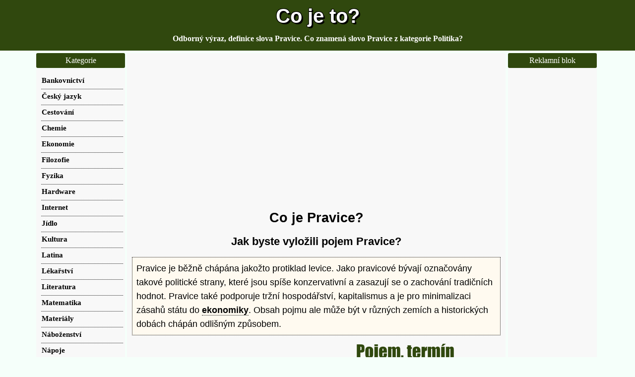

--- FILE ---
content_type: text/html; charset=windows-1250
request_url: https://cojeto.superia.cz/politika/pravice.php
body_size: 7111
content:
<html><head>
<META HTTP-EQUIV="Content-Type" CONTENT="text/html; charset=windows-1250"><title>Pravice | Co je to? Definice pojmu, termínu, hesla, výrazu, slova</title>
<meta NAME="description" CONTENT="Pravice je běžně chápána jakožto protiklad levice. Jako pravicové bývají označovány takové politické strany, které jsou spíše konzervativní a zasazují se o zachování tradičních hodnot. Pravice také podporuje tržní hospodářství, kapitalismus a je pro minimalizaci zásahů státu do ekonomiky. Obsah pojmu ale může být v různých zemích a historických dobách chápán odlišným způsobem.">
<meta NAME="keywords" CONTENT="">
<meta name="viewport" content="width=device-width, initial-scale=1, maximum-scale=2" /><link rel="stylesheet" href="../css/css.css" type="text/css">
 <script async src="https://fundingchoicesmessages.google.com/i/pub-0432947852702483?ers=1" nonce="yS-2PmrdK7b2TwoP0R6YfQ"></script><script nonce="yS-2PmrdK7b2TwoP0R6YfQ">(function() {function signalGooglefcPresent() {if (!window.frames['googlefcPresent']) {if (document.body) {const iframe = document.createElement('iframe'); iframe.style = 'width: 0; height: 0; border: none; z-index: -1000; left: -1000px; top: -1000px;'; iframe.style.display = 'none'; iframe.name = 'googlefcPresent'; document.body.appendChild(iframe);} else {setTimeout(signalGooglefcPresent, 0);}}}signalGooglefcPresent();})();</script>
<!-- Google tag (gtag.js) -->
<script async src="https://www.googletagmanager.com/gtag/js?id=G-1BQWRE89NQ"></script>
<script>
  window.dataLayer = window.dataLayer || [];
  function gtag(){dataLayer.push(arguments);}
  gtag('js', new Date());

  gtag('config', 'G-1BQWRE89NQ');
</script><script async src="https://pagead2.googlesyndication.com/pagead/js/adsbygoogle.js?client=ca-pub-0432947852702483"
     crossorigin="anonymous"></script>
</head>
<body><div id="topBar"><div id="top"><a href="https://cojeto.superia.cz" rel="nofollow" class="bigger">Co je to?</a></div><div id="sloganBar"><div id="slogan">Odborný výraz, definice slova Pravice. Co znamená slovo Pravice z kategorie Politika?</div></div></div>
<div id="mainContainer"><div id="mezistupen"><div id="content">
<div class="nastred">
<br/>
<script async src="https://pagead2.googlesyndication.com/pagead/js/adsbygoogle.js?client=ca-pub-0432947852702483"
     crossorigin="anonymous"></script>
<!-- cojeto.superia.cz-nahoreResp -->
<ins class="adsbygoogle"
     style="display:block"
     data-ad-client="ca-pub-0432947852702483"
     data-ad-slot="3372355737"
     data-ad-format="auto"
     data-full-width-responsive="true"></ins>
<script>
     (adsbygoogle = window.adsbygoogle || []).push({});
</script>
</div>
<h1>Co je Pravice?</h1>
<h2>Jak byste vyložili pojem Pravice?</h2></p><p style="font-size: large;font-style: arial;color:black;border-style: dotted; background: floralwhite; border-width: 1px; padding: 8px; margin: 10px;">Pravice je běžně chápána jakožto protiklad levice. Jako pravicové bývají označovány takové politické strany, které jsou spíše konzervativní a zasazují se o zachování tradičních hodnot. Pravice také podporuje tržní hospodářství, kapitalismus a je pro minimalizaci zásahů státu do <a href="http://ekonomie.8u.cz" target="_blank">ekonomiky</a>. Obsah pojmu ale může být v různých zemích a historických dobách chápán odlišným způsobem.</p>
<div class="bannery2"> 
<div class="banner2" style="width:350px;margin-left:5px;text-align:left;">
<div class="nastred">
<br />
<script async src="https://pagead2.googlesyndication.com/pagead/js/adsbygoogle.js?client=ca-pub-0432947852702483"
     crossorigin="anonymous"></script>
<!-- cojeto.superia.cz-stred336 -->
<ins class="adsbygoogle"
     style="display:inline-block;width:336px;height:280px"
     data-ad-client="ca-pub-0432947852702483"
     data-ad-slot="4693331337"></ins>
<script>
     (adsbygoogle = window.adsbygoogle || []).push({});
</script>
</div></div> <div class="banner2" style="width:350px; vertical-align: top;">
<img src="../definice/0/pravice.png" alt="Co je to Pravice? Význam slova, termín, Odborný výraz, definice slova Pravice. Co znamená slovo Pravice z kategorie Politika?" title="Co je to Pravice? Význam slova, termín, Odborný výraz, definice slova Pravice. Co znamená slovo Pravice z kategorie Politika?"></div></div><p>Uvedené texty jsou poskytovány bez záruky. Mohou obsahovat faktické, resp. pravopisné chyby za něž se předem omlouváme.  Jedná se o exkluzivní obsah vytvořený pro čtenáře Superia.cz.</p><p>Uvedený text s definicí slova Pravice můžete samozřejmě sdílet s vašimi sledujícími na svých sociální sítě (Facebook, Twitter, Instagram, Pinterest)..</p><div class="nastred" style="max-width:500px;"><span style="background-color: #E60023;padding:3px;margin:5px;display:inline-block;border-radius:3px;font-weight: bold;color: white; cursor: pointer" 
onclick=" window.open('https://pinterest.com/pin/create/button/?url=https://cojeto.superia.cz/politika/pravice.php&media=https://cojeto.superia.cz/definice/0/pravice.png&description=Co+je+to+Pravice%3F','','width=500, height=300')">
&nbsp;Sdílet na Pinterestu&nbsp;&nbsp;</span><span style="background-color: #1DA1F2;padding:3px;margin:5px;display:inline-block;border-radius:3px;font-weight: bold;color: white; cursor: pointer" 
onclick=" window.open('https://twitter.com/share?&url=https://cojeto.superia.cz/politika/pravice.php','','width=500, height=300')">
&nbsp;&nbsp;Sdílet na Twitteru&nbsp;&nbsp;&nbsp;&nbsp;</span><span style="background-color: #FF733F;padding:3px;margin:5px;display:inline-block;border-radius:3px;font-weight: bold;color: white; cursor: pointer" 
onclick=" window.open('https://reddit.com/submit?url=https://cojeto.superia.cz/politika/pravice.php&title=Co+je+to+Pravice%3F','','width=500, height=300')">
&nbsp;Sdílet na Redditu&nbsp;&nbsp;&nbsp;&nbsp;&nbsp;&nbsp;</span><span style="background-color: #4267B2;padding:3px;margin:5px;display:inline-block;border-radius:3px;font-weight: bold;color: white; cursor: pointer" 
onclick=" window.open('https://www.facebook.com/sharer.php?u=https://cojeto.superia.cz/politika/pravice.php','','width=500, height=300')">
&nbsp;Sdílet na Facebooku&nbsp;</span></div><p>Termín <strong>Pravice</strong>  patří do kategorie <a href="../politika/">politika</a></p></p><p><strong>Klíčová slova: </strong><strong>slovo</strong>, termín, vysvětlení, odborný výraz, názvosloví, slovník, pojem, význam, co znamená, význam slova, heslo, terminologie, wiki, politika, odborné názvosloví, terminus technicus, přesný význam, <strong>politika</strong></p><br /><div class="nastred">
<script async src="https://pagead2.googlesyndication.com/pagead/js/adsbygoogle.js?client=ca-pub-0432947852702483"
     crossorigin="anonymous"></script>
<!-- cojeto.superia.cz-doleResp -->
<ins class="adsbygoogle"
     style="display:block"
     data-ad-client="ca-pub-0432947852702483"
     data-ad-slot="5040892132"
     data-ad-format="auto"
     data-full-width-responsive="true"></ins>
<script>
     (adsbygoogle = window.adsbygoogle || []).push({});
</script>
</div><h2>Jakou definici má pojem Pravice? Seznamte se s definicí termínu a výrazu z Wikipedie.</h2><p>Výklad termínu, který najdete níže, pochází z online projektu <a href="https://cs.wikipedia.org/wiki/Pravice" target="_blank" rel="nofollow">Wikipedia.cz</a> a vydává se pod licencí <a href="https://creativecommons.org/licenses/by-sa/3.0/deed.cs" target="_blank" rel="nofollow">CC-BY-SA</a>.</p><p style="font-size: large;font-style: arial;color:black;border-style: dotted; background: ghostwhite; border-width: 1px; padding: 8px; margin: 10px;">Pravice je poměrně vágní označení používané pro popis řady politických pozic a ideologií. Konzervativní pravice je používaná pro popis skupin podporujících zachování tradičních a kulturních hodnot či zvyklostí, a také zachování určité formy sociální hierarchie, liberální pravice pak podporuje ekonomickou svobodu člověka a minimální roli státu na společnosti. Pravice v současnosti také obecně zastává soukromou kontrolu výrobních prostředků, kapitalismus, volný trh a tržní hospodářství. Obsah pojmů pravice a levice se v různých společnostech a v různých dobách může různě vyvíjet, avšak konkrétní pravicové směry jsou stále téměř stejné.</p><div class="nastred">
<script async src="https://pagead2.googlesyndication.com/pagead/js/adsbygoogle.js?client=ca-pub-0432947852702483"
     crossorigin="anonymous"></script>
<!-- cojeto.superia.cz-doleResp -->
<ins class="adsbygoogle"
     style="display:block"
     data-ad-client="ca-pub-0432947852702483"
     data-ad-slot="5040892132"
     data-ad-format="auto"
     data-full-width-responsive="true"></ins>
<script>
     (adsbygoogle = window.adsbygoogle || []).push({});
</script>
</div><h2>Chcete se dozvědět více? Klikněte na uvedené odkazy</h2><p><a href="https://slovnik.seznam.cz/?q=Pravice" target="_blank" rel="nofollow">Vyhledat heslo Pravice ve slovníku cizích slov od Seznam.cz</a></p><p><a href="https://cs.wiktionary.org/w/index.php?search=Pravice" target="_blank" rel="nofollow">Zkusit najít termín Pravice ve Wikislovníku</a></p><p><a href="https://duckduckgo.com/?q=Pravice" target="_blank" rel="nofollow">Chraňte své soukromí a hledejte slovo Pravice ve vyhledávači DuckDuckGo</a></p><p><a href="https://www.google.com/search?tbm=isch&q=Pravice" target="_blank" rel="nofollow">Najít výraz Pravice na Google obrázcích</a></p><p>Dál můžete zkusit hledat slovo Pravice například ve fulltextu Google.cz</a>, ve slovníku moderních slangových výrazů - Čeština 2.0, ve videích na Youtube</a>, v obrázcích, videích a zvucích z projektu Wikimedia Commons</a> nebo v nabídce zboží na Heureka.cz.</p><div class="nastred">
<script async src="https://pagead2.googlesyndication.com/pagead/js/adsbygoogle.js?client=ca-pub-0432947852702483"
     crossorigin="anonymous"></script>
<!-- cojeto.superia.cz-doleResp -->
<ins class="adsbygoogle"
     style="display:block"
     data-ad-client="ca-pub-0432947852702483"
     data-ad-slot="5040892132"
     data-ad-format="auto"
     data-full-width-responsive="true"></ins>
<script>
     (adsbygoogle = window.adsbygoogle || []).push({});
</script>
</div><h2>Přehled náhodně vybraných pojmů, hesel a výrazů</h2><div class="imagewrapper"><a href="../politika/znarodneni.php" class="image_link">Znárodnění</a><a href="../ekonomie/krysi_zavod.php" class="image_link">Krysí závod</a><a href="../veda/chlorofyl.php" class="image_link">Chlorofyl</a><a href="../bankovnictvi/predhypotecni_uver.php" class="image_link">Předhypoteční úvěr</a><a href="../jidlo/kyselica.php" class="image_link">Kyselica</a><a href="../lekarstvi/adrenalin.php" class="image_link">Adrenalin</a><a href="../pocitace/geek.php" class="image_link">Geek</a><a href="../lekarstvi/paradentoza.php" class="image_link">Paradentóza</a><a href="../priroda/retencni_nadrz.php" class="image_link">Retenční nádrž</a><a href="../jidlo/dortoletky.php" class="image_link">Dortoletky</a><a href="../materialy/eternit.php" class="image_link">Eternit</a><a href="../nemoce/listerie.php" class="image_link">Listérie</a><a href="../latina/exaktni.php" class="image_link">Exaktní</a><a href="../ekonomie/fortuna.php" class="image_link">Fortuna</a><a href="../sport/freediving.php" class="image_link">Freediving</a><a href="../politika/okupace.php" class="image_link">Okupace</a><a href="../lekarstvi/dialyza.php" class="image_link">Dialýza</a><a href="../sport/squash.php" class="image_link">Squash</a></div><p>Nyní již víte <strong>co znamená Pravice?</strong>  resp. <strong>jaká je definice termínu Pravice?</strong>  Je tu uvedeno krátké vysvětlení odborného pojmu Pravice, odpověď na dotaz <strong>co je to Pravice?</strong>.
 
 Víte např. <a href="https://kdojeto.superia.cz/zlocin/terorista.php" target="_blank">kdo to je Terorista?</a>  Znáte a víte <a href="https://kdojeto.superia.cz/historie/velkostatkar.php" target="_blank">kdo je Velkostatkář?</a> Návštěvníci, omluvte nás prosím, že nestíháme pravidelně aktualizovat texty. Nezapomínejte, že termíny a hesla mohou být vysvětlena pomocí různých přístupů  vzhledem k tomu, že se používají v rozdílných oborech lidské činnosti.  Zkuste najít odborný termín i v jiné sekci než v politika.  Vybrané texty jsou rozšířené o citaci z české verze internetové encyklopedie Wikipedia.cz. Samozřejmě uvádíme i odkaz na konkrétní podstránku tohoto projektu. Ty lze dále používat při splnění licence <a href="https://creativecommons.org/licenses/by-sa/3.0/deed.cs" target="_blank" rel="nofollow">CC-BY-SA</a>. </p><p>Ostatní texty je možné citovat dle zákona s uvedením zdroje.</p><div class="nastred"><img src="../ilustracni-obrazky/politika/politika67.jpg" alt="Kategorie politika, pravice, ilustrační obrázek" title="Kategorie politika, pravice, ilustrační obrázek" style="max-width: 100%;height: auto;margin:0px auto;"></div><p>Děkujeme, že jste se podívali na náš encyklopedický slovník, jež se hlavně zaměřuje na známé i neznámé pojmy, popisy termínů, významy slov, slovníková hesla, přesné vysvětlení slov, definice odborných pojmů s názvem <strong>Co Je To?</strong>.</p><p>Víte <a href="https://kdojeto.superia.cz/ruzne/abbe.php" target="_blank">kdo je to Abbé</a>? Pokud ne a přitom byste to vědět chtěli, klikněte <a href="https://kdojeto.superia.cz" target="_blank">sem</a></p>


<div class="nastred">
<script async src="https://pagead2.googlesyndication.com/pagead/js/adsbygoogle.js?client=ca-pub-0432947852702483"
     crossorigin="anonymous"></script>
<!-- cojeto.superia.cz-doleResp -->
<ins class="adsbygoogle"
     style="display:block"
     data-ad-client="ca-pub-0432947852702483"
     data-ad-slot="5040892132"
     data-ad-format="auto"
     data-full-width-responsive="true"></ins>
<script>
     (adsbygoogle = window.adsbygoogle || []).push({});
</script>
</div>
</div><div id="right" class="sidebar">
<div class="menu_item"><div class="title">
Reklamní blok</div><div class="content">
<div class="nastred2"><br />
<script async src="https://pagead2.googlesyndication.com/pagead/js/adsbygoogle.js?client=ca-pub-0432947852702483"
     crossorigin="anonymous"></script>
<!-- cojeto.superia.cz-sloupec160 -->
<ins class="adsbygoogle"
     style="display:inline-block;width:160px;height:600px"
     data-ad-client="ca-pub-0432947852702483"
     data-ad-slot="1557164936"></ins>
<script>
     (adsbygoogle = window.adsbygoogle || []).push({});
</script>
<br /><br /></div>
</div></div>
<div class="menu_item"><div class="title">Najít slovo</div><div class="content">
<div class="nastred2"><br /><br />

<script async src="https://cse.google.com/cse.js?cx=partner-pub-0432947852702483:1041860930"></script>
<div class="gcse-searchbox-only"></div>


<br /><br /></div></div></div>
<div class="menu_item"><div class="title">
Doporučené stránky</div><div class="content">
<div class="nastred2"><br />

<br /><a href="https://kdojeto.superia.cz/podnikani/laksmi_mittal.php" target="_blank">Lakšmí Mittal</a> <br /><br /><a href="https://pripony.superia.cz/audio_soubory/mp3.php" target="_blank">mp3 soubory</a><br /><br /><a href="https://zadarmo.onlinehry.name" target="_blank">Online hry ke stažení zadarmo</a><br /><br /><a href="https://rusko.nazory.cz" target="_blank">Ruská federace</a><br /><br /><a href="https://svatebni.prani.biz" target="_blank">Blahopřání ke sňatku</a><br /><br /><a href="https://kdojeto.superia.cz/herectvi/pavlina_mourkova.php" target="_blank">Kdo je Pavlína Mourková?</a> <br /><br /><a href="https://tapety-na-plochu.luksoft.cz/" target="_blank">Obrázky na PC zdarma ke stažení</a><br /><br /><a href="https://omalovanky.luksoft.cz/jidlo/chmel.php" target="_blank">Omalovánka Chmel ke stažení</a><br /><br /><a href="https://pripony.superia.cz/grafika/svg.php" target="_blank">Přípona svg</a><br /><br /><a href="https://kdojeto.superia.cz/nabozenstvi/asketa.php" target="_blank">Asketa</a> <br /><br />
</div></div></div>
<div class="menu_item"><div class="title">Náhodné články</div>
<div class="content">
<div class="new"><ul>
<li><a href="https://cojeto.superia.cz/krizovky0/ale_anglicky_v_krizovce/" class="f">Ale anglicky v křížovce</a></li>
<li><a href="https://cojeto.superia.cz/krizovky1/anglicke_hrabstvi_v_krizovce/" class="f">Anglické hrabství v křížovce</a></li>









<li><a href="https://cojeto.superia.cz/krizovky11/egyptsky_buh_slunce_v_krizovce/" class="f">Egyptský bůh slunce v křížovce</a></li>
<li><a href="https://cojeto.superia.cz/krizovky12/francouzsky_herec_v_krizovce/" class="f">Francouzský herec v křížovce</a></li>
<li><a href="https://cojeto.superia.cz/krizovky13/heyerdahluv_clun_v_krizovce/" class="f">Heyerdahlův člun v křížovce</a></li>
<li><a href="https://cojeto.superia.cz/krizovky14/hospoda_anglicky_v_krizovce/" class="f">Hospoda anglicky v křížovce</a></li>
<li><a href="https://cojeto.superia.cz/krizovky15/intelekt_v_krizovce/" class="f">Intelekt v křížovce</a></li>


<li><a href="https://cojeto.superia.cz/krizovky18/karetni_vyraz_v_krizovce/" class="f">Karetní výraz v křížovce</a></li>
<li><a href="https://cojeto.superia.cz/krizovky19/korbovy_skrabac_v_krizovce/" class="f">Korbový škrabač v křížovce</a></li>
<li><a href="https://cojeto.superia.cz/krizovky20/kuzelosecka_v_krizovce/" class="f">Kuželosečka v křížovce</a></li>
<li><a href="https://cojeto.superia.cz/krizovky21/letadlo_v_krizovce/" class="f">Letadlo v křížovce</a></li>
<li><a href="https://cojeto.superia.cz/krizovky22/malajsky_clun_v_krizovce/" class="f">Malajský člun v křížovce</a></li>


























<li><a href="https://cojeto.superia.cz/gramatika0/brzo_nebo_brzy/" class="f">Brzo nebo brzy</a></li>
<li><a href="https://cojeto.superia.cz/gramatika1/deti_sami_nebo_samy/" class="f">Děti sami nebo samy</a></li>

<li><a href="https://cojeto.superia.cz/gramatika3/ivi_nebo_ivy/" class="f">Ivi nebo Ivy</a></li>
<li><a href="https://cojeto.superia.cz/gramatika4/kdyz_tak_nebo_kdyztak/" class="f">Když tak nebo kdyžtak</a></li>
<li><a href="https://cojeto.superia.cz/gramatika5/mekci_nebo_mekkci/" class="f">Měkčí nebo měkkčí</a></li>
<li><a href="https://cojeto.superia.cz/gramatika6/mych_nebo_mich/" class="f">Mých nebo mích</a></li>
<li><a href="https://cojeto.superia.cz/gramatika7/nalacno_nebo_na_lacno_pravopis/" class="f">Nalačno nebo na lačno pravopis</a></li>
<li><a href="https://cojeto.superia.cz/gramatika8/obeti_nebo_objeti/" class="f">Obětí nebo objetí</a></li>
<li><a href="https://cojeto.superia.cz/gramatika9/pes_nebo_fena/" class="f">Pes nebo fena</a></li>
<li><a href="https://cojeto.superia.cz/gramatika10/povinne_nebo_povine/" class="f">Povinně nebo povině</a></li>
<li><a href="https://cojeto.superia.cz/gramatika11/prosba_nebo_prozba/" class="f">Prosba nebo prozba</a></li>
<li><a href="https://cojeto.superia.cz/gramatika12/s_nimi_nebo_s_nimi/" class="f">S nimi nebo s nimi</a></li>
<li><a href="https://cojeto.superia.cz/gramatika13/sedum_nebo_sedm/" class="f">Sedum nebo sedm</a></li>
<li><a href="https://cojeto.superia.cz/gramatika14/skloubit_nebo_zkloubit/" class="f">Skloubit nebo zkloubit</a></li>
<li><a href="https://cojeto.superia.cz/gramatika15/sparovat_nebo_zparovat/" class="f">Spárovat nebo zpárovat</a></li>
<li><a href="https://cojeto.superia.cz/gramatika16/straty_nebo_ztraty/" class="f">Stráty nebo ztráty</a></li>
<li><a href="https://cojeto.superia.cz/gramatika17/trenink_nebo_trening/" class="f">Trénink nebo tréning</a></li>
<li><a href="https://cojeto.superia.cz/gramatika18/vas_nebo_vas/" class="f">Vás nebo vás</a></li>
<li><a href="https://cojeto.superia.cz/gramatika19/vstat_nebo_vztat/" class="f">Vstát nebo vztát</a></li>
<li><a href="https://cojeto.superia.cz/gramatika20/z_tebe_nebo_s_tebe/" class="f">Z tebe nebo s tebe</a></li>
<li><a href="https://cojeto.superia.cz/gramatika21/zhlednout_nebo_shlednout/" class="f">Zhlédnout nebo shlédnout</a></li>
<li><a href="https://cojeto.superia.cz/gramatika22/zpozdeni_nebo_zpozdeni/" class="f">Zpoždění nebo zpoždění</a></li>



<li><a href="https://cojeto.superia.cz/zabavne-kvizy2/hospodarska_zvirata/" class="f">Hospodářská zvířata</a></li>
<li><a href="https://cojeto.superia.cz/zabavne-kvizy3/kultura_egypta/" class="f">Kultura Egypta</a></li>










<li><a href="https://cojeto.superia.cz/popularni-celebrity0/ana_beatriz_barros/" class="f">Ana Beatriz Barros</a></li>

<li><a href="https://cojeto.superia.cz/popularni-celebrity2/eddie_murphy/" class="f">Eddie Murphy</a></li>
<li><a href="https://cojeto.superia.cz/popularni-celebrity3/iggy_pop/" class="f">Iggy Pop</a></li>







<li><a href="https://cojeto.superia.cz/pripony1/fon/" class="f">Fon</a></li>
<li><a href="https://cojeto.superia.cz/pripony2/kdelnk/" class="f">Kdelnk</a></li>
<li><a href="https://cojeto.superia.cz/pripony3/otf/" class="f">Otf</a></li>

<li><a href="https://cojeto.superia.cz/pripony5/smf/" class="f">Smf</a></li>

</ul></div></div></div>
</div></div><div id="menu" class="sidebar">
<div class="title">Kategorie</div><div class="new"><ul><li><a href="../bankovnictvi/" class="f"><strong>Bankovnictví</strong></a></li><li><a href="../cesky_jazyk/" class="f"><strong>Český jazyk</strong></a></li><li><a href="../cestovani/" class="f"><strong>Cestování</strong></a></li><li><a href="../chemie/" class="f"><strong>Chemie</strong></a></li><li><a href="../ekonomie/" class="f"><strong>Ekonomie</strong></a></li><li><a href="../filozofie/" class="f"><strong>Filozofie</strong></a></li><li><a href="../fyzika/" class="f"><strong>Fyzika</strong></a></li><li><a href="../hardware/" class="f"><strong>Hardware</strong></a></li><li><a href="../internet/" class="f"><strong>Internet</strong></a></li><li><a href="../jidlo/" class="f"><strong>Jídlo</strong></a></li><li><a href="../kultura/" class="f"><strong>Kultura</strong></a></li><li><a href="../latina/" class="f"><strong>Latina</strong></a></li><li><a href="../lekarstvi/" class="f"><strong>Lékařství</strong></a></li><li><a href="../literatura/" class="f"><strong>Literatura</strong></a></li><li><a href="../matematika/" class="f"><strong>Matematika</strong></a></li><li><a href="../materialy/" class="f"><strong>Materiály</strong></a></li><li><a href="../nabozenstvi/" class="f"><strong>Náboženství</strong></a></li><li><a href="../napoje/" class="f"><strong>Nápoje</strong></a></li><li><a href="../nastroje/" class="f"><strong>Nástroje</strong></a></li><li><a href="../nemoce/" class="f"><strong>Nemoce</strong></a></li><li><a href="../pocitace/" class="f"><strong>Počítače</strong></a></li><li><a href="../politika/" class="f"><strong>Politika</strong></a></li><li><a href="../pravo/" class="f"><strong>Právo</strong></a></li><li><a href="../priroda/" class="f"><strong>Příroda</strong></a></li><li><a href="../psychologie/" class="f"><strong>Psychologie</strong></a></li><li><a href="../rostliny/" class="f"><strong>Rostliny</strong></a></li><li><a href="../ruzne/" class="f"><strong>Různé</strong></a></li><li><a href="../skolstvi/" class="f"><strong>Školství</strong></a></li><li><a href="../software/" class="f"><strong>Software</strong></a></li><li><a href="../sport/" class="f"><strong>Sport</strong></a></li><li><a href="../stavebnictvi/" class="f"><strong>Stavebnictví</strong></a></li><li><a href="../technika/" class="f"><strong>Technika</strong></a></li><li><a href="../ucetnictvi/" class="f"><strong>Účetnictví</strong></a></li><li><a href="../veda/" class="f"><strong>Věda</strong></a></li><li><a href="../zkratky/" class="f"><strong>Zkratky</strong></a></li></ul></div><div class="title">
Navigace</div>
<div class="new"><ul><li><a href="../" class="f"><strong>Seznam pojmů</strong></a></li> 
<li><a href="../odkazy.php" class="f"><strong>Odkazy</strong></a></li><li><a href="../tipy-odkazy/2026-01-19/" class="f">Tipy, odkazy</a></li><li><a href="../vlajky/" class="f">Státní vlajky</a></li><li><a href="../blahoprani-k-svatku/obrazky-k-svatku.php" class="f">Obrázky k svátku</a></li>
<li><a href="../vanoce/novorocni-prani/" class="f">Novoroční blahopřání</a></li>

<li><a href="https://cojeto.superia.cz/slovni-druhy1/jejich/" class="f">Jejich</a></li>
<li><a href="https://cojeto.superia.cz/slovni-druhy2/malokdo/" class="f">Málokdo</a></li>
<li><a href="https://cojeto.superia.cz/slovni-druhy3/oba/" class="f">Oba</a></li>
<li><a href="https://cojeto.superia.cz/slovni-druhy4/sam/" class="f">Sám</a></li>
<li><a href="https://cojeto.superia.cz/slovni-druhy5/vecer/" class="f">Večer</a></li>

<li><a href="https://cojeto.superia.cz/prevod0/prevod_dovolene_do_noveho_roku_dle_zakoniku_prace/" class="f">Převod dovolené do nového roku dle zákoníku práce</a></li>


<li><a href="https://cojeto.superia.cz/prevod3/prevod_z_youtube_do_mp3/" class="f">Převod z youtube do mp3</a></li>
<li><a href="https://cojeto.superia.cz/souborove-pripony0/aob/" class="f">Aob</a></li>
<li><a href="https://cojeto.superia.cz/souborove-pripony1/cdr/" class="f">Cdr</a></li>









<li><a href="https://cojeto.superia.cz/pravidla-ceskeho-pravopisu0/bliska_se_ozdoba/" class="f">Blíska se ozdoba</a></li>
<li><a href="https://cojeto.superia.cz/pravidla-ceskeho-pravopisu1/cerny_patek/" class="f">černý pátek</a></li>
<li><a href="https://cojeto.superia.cz/pravidla-ceskeho-pravopisu2/deti_delaly/" class="f">Děti dělaly</a></li>
<li><a href="https://cojeto.superia.cz/pravidla-ceskeho-pravopisu3/dorazily/" class="f">Dorazily</a></li>
<li><a href="https://cojeto.superia.cz/pravidla-ceskeho-pravopisu4/husite/" class="f">Husité</a></li>
<li><a href="https://cojeto.superia.cz/pravidla-ceskeho-pravopisu5/kasle_a_sipe/" class="f">Kašle a sípe</a></li>
<li><a href="https://cojeto.superia.cz/pravidla-ceskeho-pravopisu6/lahev/" class="f">Láhev</a></li>
<li><a href="https://cojeto.superia.cz/pravidla-ceskeho-pravopisu7/mestska_policie/" class="f">Městská policie</a></li>
<li><a href="https://cojeto.superia.cz/pravidla-ceskeho-pravopisu8/my_jsme_nebyli_pozvani/" class="f">My jsme nebyli pozváni</a></li>
















<li><a href="https://cojeto.superia.cz/vanocni-trhy0/adventni_trhy_chlumec_nad_cidlinou_2025/" class="f">Adventní trhy Chlumec nad Cidlinou 2025</a></li>
<li><a href="https://cojeto.superia.cz/vanocni-trhy1/adventni_trhy_kuks_2025/" class="f">Adventní trhy Kuks 2025</a></li>
<li><a href="https://cojeto.superia.cz/vanocni-trhy2/adventni_trhy_plzen_2025/" class="f">Adventní trhy Plzeň 2025</a></li>
<li><a href="https://cojeto.superia.cz/vanocni-trhy3/adventni_trhy_v_chebu_program_2025/" class="f">Adventní trhy v chebu program 2025</a></li>
<li><a href="https://cojeto.superia.cz/vanocni-trhy4/adventni_trhy_vystaviste_brno_2025/" class="f">Adventní trhy výstaviště Brno 2025</a></li>
<li><a href="../wallpapers/1800x1440/" class="f">Wallpapery na pozadí 1800x1440</a></li>
<li><a href="../tipy/2026-01-19/" class="f">Tip dne</a></li><li><a href="../kontakt.php" class="f"><strong>Kontakt</strong></a></li></ul></div>
</div><div id="ukonceni"></div></div><div id="footer"><div id="footerContent">(c) 2025 Superia.cz | <small><a href='../zasady-ochrany-osobnich-udaju.php' rel="nofollow" target='_blank'>Osobní údaje</a></small> | O</div></div></body><!-- ob --></html>

--- FILE ---
content_type: application/javascript; charset=utf-8
request_url: https://fundingchoicesmessages.google.com/f/AGSKWxX6YyxMSV-CYW4USjKI0Zy-zmVPwrj4Z8vpLj7Hbq3HRdaD4enj8-iermx6p3NZOkoD9cWjh05-0OsoEo0ux5rRxb0bp5hQ1V-xlQYcHzfq_imICpMoFXnqbINZElvwevLnXunnO1EiQSk2xMMkvmPyYP1-D8I1TqjJi9vYmXfcKun9D8Oij33No8Mo/_/anchorad./adsbanner./ads-blogs-/advert24./tikilink?
body_size: -1290
content:
window['1879af08-131d-4846-af8a-75a901a43573'] = true;